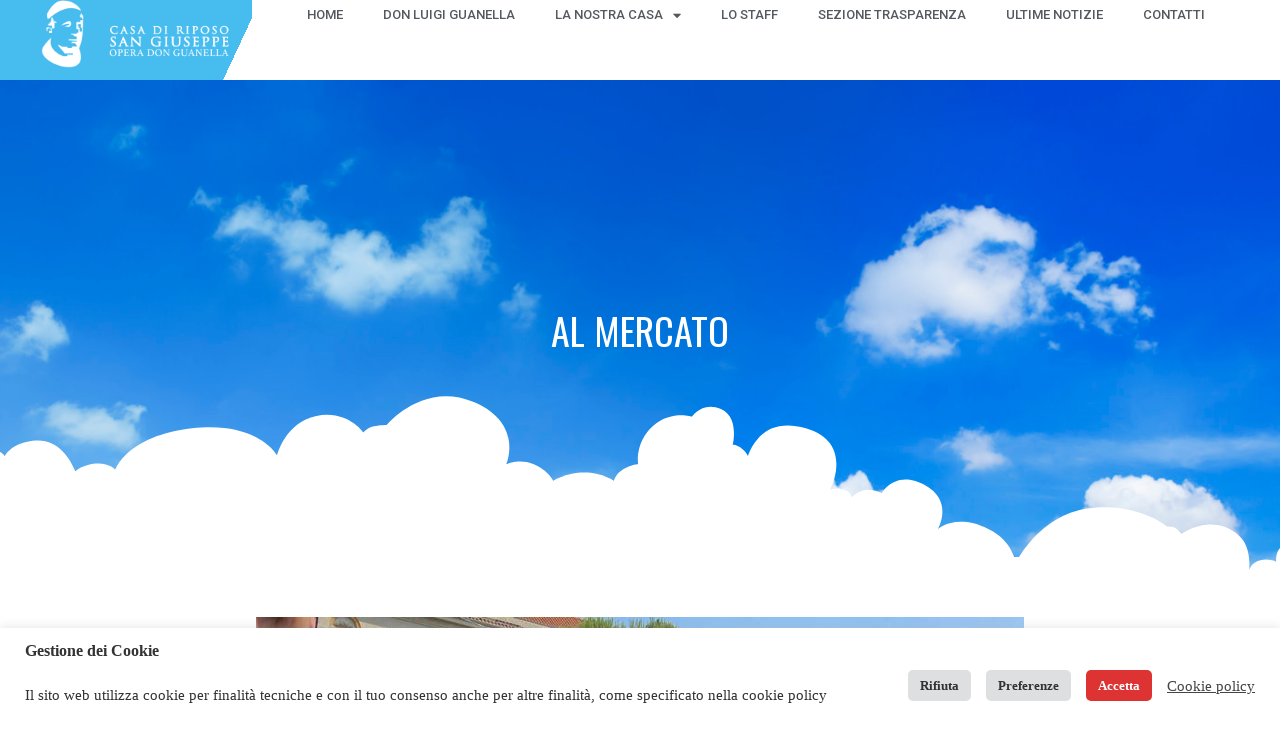

--- FILE ---
content_type: text/css
request_url: https://www.rsasangiuseppe.com/wp-content/themes/vm-base/style.css?ver=6.7.4
body_size: 107
content:
/*
 Theme Name:     VM base
 Description:    VM base theme
 Author:         Valerio Meroni
 Author URI:     http://valeriomeroni.it
 Version:        1.0.0
 Text Domain:    vm-base
*/

html, body {
  margin: 0;
  padding: 0;
}


--- FILE ---
content_type: text/css
request_url: https://www.rsasangiuseppe.com/wp-content/themes/vm-base/custom/css/screen.css?ver=6.7.4
body_size: -38
content:
/*
PRIMARY: #f46f2c
SECONDARY: #21b45f
SECONDARY DARK: #007c16
BODY: #333333
*/


--- FILE ---
content_type: text/css
request_url: https://www.rsasangiuseppe.com/wp-content/uploads/elementor/css/post-14.css?ver=1768464215
body_size: 10098
content:
.elementor-14 .elementor-element.elementor-element-70c28f3{--display:flex;--min-height:80px;--flex-direction:row;--container-widget-width:calc( ( 1 - var( --container-widget-flex-grow ) ) * 100% );--container-widget-height:100%;--container-widget-flex-grow:1;--container-widget-align-self:stretch;--flex-wrap-mobile:wrap;--justify-content:space-between;--align-items:center;--gap:0px 0px;--row-gap:0px;--column-gap:0px;box-shadow:0px 0px 38px 0px rgba(0,0,0,0.1);--margin-top:0px;--margin-bottom:0px;--margin-left:0px;--margin-right:0px;--padding-top:0px;--padding-bottom:0px;--padding-left:0px;--padding-right:20px;}.elementor-14 .elementor-element.elementor-element-70c28f3:not(.elementor-motion-effects-element-type-background), .elementor-14 .elementor-element.elementor-element-70c28f3 > .elementor-motion-effects-container > .elementor-motion-effects-layer{background-color:#ffffff;}.elementor-14 .elementor-element.elementor-element-2970572{--display:flex;--flex-direction:column;--container-widget-width:calc( ( 1 - var( --container-widget-flex-grow ) ) * 100% );--container-widget-height:initial;--container-widget-flex-grow:0;--container-widget-align-self:initial;--flex-wrap-mobile:wrap;--justify-content:center;--align-items:flex-start;--padding-top:0px;--padding-bottom:0px;--padding-left:20px;--padding-right:0px;}.elementor-14 .elementor-element.elementor-element-2970572:not(.elementor-motion-effects-element-type-background), .elementor-14 .elementor-element.elementor-element-2970572 > .elementor-motion-effects-container > .elementor-motion-effects-layer{background-color:transparent;background-image:linear-gradient(115deg, #47BCEF 90%, #FFFFFF 90%);}.elementor-14 .elementor-element.elementor-element-2970572.e-con{--align-self:stretch;}.elementor-widget-image .widget-image-caption{color:var( --e-global-color-text );font-family:var( --e-global-typography-text-font-family ), Sans-serif;font-weight:var( --e-global-typography-text-font-weight );}.elementor-14 .elementor-element.elementor-element-e19d43f img{width:190px;}.elementor-14 .elementor-element.elementor-element-84638c1{--display:flex;--padding-top:0px;--padding-bottom:0px;--padding-left:0px;--padding-right:0px;}.elementor-widget-nav-menu .elementor-nav-menu .elementor-item{font-family:var( --e-global-typography-primary-font-family ), Sans-serif;font-weight:var( --e-global-typography-primary-font-weight );}.elementor-widget-nav-menu .elementor-nav-menu--main .elementor-item{color:var( --e-global-color-text );fill:var( --e-global-color-text );}.elementor-widget-nav-menu .elementor-nav-menu--main .elementor-item:hover,
					.elementor-widget-nav-menu .elementor-nav-menu--main .elementor-item.elementor-item-active,
					.elementor-widget-nav-menu .elementor-nav-menu--main .elementor-item.highlighted,
					.elementor-widget-nav-menu .elementor-nav-menu--main .elementor-item:focus{color:var( --e-global-color-accent );fill:var( --e-global-color-accent );}.elementor-widget-nav-menu .elementor-nav-menu--main:not(.e--pointer-framed) .elementor-item:before,
					.elementor-widget-nav-menu .elementor-nav-menu--main:not(.e--pointer-framed) .elementor-item:after{background-color:var( --e-global-color-accent );}.elementor-widget-nav-menu .e--pointer-framed .elementor-item:before,
					.elementor-widget-nav-menu .e--pointer-framed .elementor-item:after{border-color:var( --e-global-color-accent );}.elementor-widget-nav-menu{--e-nav-menu-divider-color:var( --e-global-color-text );}.elementor-widget-nav-menu .elementor-nav-menu--dropdown .elementor-item, .elementor-widget-nav-menu .elementor-nav-menu--dropdown  .elementor-sub-item{font-family:var( --e-global-typography-accent-font-family ), Sans-serif;font-weight:var( --e-global-typography-accent-font-weight );}.elementor-14 .elementor-element.elementor-element-22cb2c0 .elementor-menu-toggle{margin-left:auto;background-color:rgba(0,0,0,0);}.elementor-14 .elementor-element.elementor-element-22cb2c0 .elementor-nav-menu .elementor-item{font-size:13px;font-weight:500;text-transform:uppercase;}.elementor-14 .elementor-element.elementor-element-22cb2c0 .elementor-nav-menu--main .elementor-item{color:#54595f;fill:#54595f;padding-top:5px;padding-bottom:5px;}.elementor-14 .elementor-element.elementor-element-22cb2c0 .elementor-nav-menu--main .elementor-item:hover,
					.elementor-14 .elementor-element.elementor-element-22cb2c0 .elementor-nav-menu--main .elementor-item.elementor-item-active,
					.elementor-14 .elementor-element.elementor-element-22cb2c0 .elementor-nav-menu--main .elementor-item.highlighted,
					.elementor-14 .elementor-element.elementor-element-22cb2c0 .elementor-nav-menu--main .elementor-item:focus{color:var( --e-global-color-primary );fill:var( --e-global-color-primary );}.elementor-14 .elementor-element.elementor-element-22cb2c0 .elementor-nav-menu--main:not(.e--pointer-framed) .elementor-item:before,
					.elementor-14 .elementor-element.elementor-element-22cb2c0 .elementor-nav-menu--main:not(.e--pointer-framed) .elementor-item:after{background-color:#48bef1;}.elementor-14 .elementor-element.elementor-element-22cb2c0 .e--pointer-framed .elementor-item:before,
					.elementor-14 .elementor-element.elementor-element-22cb2c0 .e--pointer-framed .elementor-item:after{border-color:#48bef1;}.elementor-14 .elementor-element.elementor-element-22cb2c0 .elementor-nav-menu--main:not(.e--pointer-framed) .elementor-item.elementor-item-active:before,
					.elementor-14 .elementor-element.elementor-element-22cb2c0 .elementor-nav-menu--main:not(.e--pointer-framed) .elementor-item.elementor-item-active:after{background-color:#48bef1;}.elementor-14 .elementor-element.elementor-element-22cb2c0 .e--pointer-framed .elementor-item.elementor-item-active:before,
					.elementor-14 .elementor-element.elementor-element-22cb2c0 .e--pointer-framed .elementor-item.elementor-item-active:after{border-color:#48bef1;}.elementor-14 .elementor-element.elementor-element-22cb2c0 .e--pointer-framed .elementor-item:before{border-width:3px;}.elementor-14 .elementor-element.elementor-element-22cb2c0 .e--pointer-framed.e--animation-draw .elementor-item:before{border-width:0 0 3px 3px;}.elementor-14 .elementor-element.elementor-element-22cb2c0 .e--pointer-framed.e--animation-draw .elementor-item:after{border-width:3px 3px 0 0;}.elementor-14 .elementor-element.elementor-element-22cb2c0 .e--pointer-framed.e--animation-corners .elementor-item:before{border-width:3px 0 0 3px;}.elementor-14 .elementor-element.elementor-element-22cb2c0 .e--pointer-framed.e--animation-corners .elementor-item:after{border-width:0 3px 3px 0;}.elementor-14 .elementor-element.elementor-element-22cb2c0 .e--pointer-underline .elementor-item:after,
					 .elementor-14 .elementor-element.elementor-element-22cb2c0 .e--pointer-overline .elementor-item:before,
					 .elementor-14 .elementor-element.elementor-element-22cb2c0 .e--pointer-double-line .elementor-item:before,
					 .elementor-14 .elementor-element.elementor-element-22cb2c0 .e--pointer-double-line .elementor-item:after{height:3px;}.elementor-14 .elementor-element.elementor-element-22cb2c0 .elementor-nav-menu--dropdown{background-color:#f7f7f7;}.elementor-14 .elementor-element.elementor-element-22cb2c0 .elementor-nav-menu--dropdown a:hover,
					.elementor-14 .elementor-element.elementor-element-22cb2c0 .elementor-nav-menu--dropdown a.elementor-item-active,
					.elementor-14 .elementor-element.elementor-element-22cb2c0 .elementor-nav-menu--dropdown a.highlighted{background-color:#48bef1;}.elementor-theme-builder-content-area{height:400px;}.elementor-location-header:before, .elementor-location-footer:before{content:"";display:table;clear:both;}@media(max-width:1024px){.elementor-14 .elementor-element.elementor-element-70c28f3{--min-height:80px;--justify-content:center;--padding-top:0px;--padding-bottom:0px;--padding-left:0px;--padding-right:30px;}.elementor-14 .elementor-element.elementor-element-2970572{--flex-direction:column;--container-widget-width:100%;--container-widget-height:initial;--container-widget-flex-grow:0;--container-widget-align-self:initial;--flex-wrap-mobile:wrap;--justify-content:center;--padding-top:0px;--padding-bottom:0px;--padding-left:30px;--padding-right:0px;}.elementor-14 .elementor-element.elementor-element-84638c1{--justify-content:center;}.elementor-14 .elementor-element.elementor-element-22cb2c0{--nav-menu-icon-size:38px;}}@media(max-width:767px){.elementor-14 .elementor-element.elementor-element-70c28f3{--min-height:80px;--padding-top:0px;--padding-bottom:0px;--padding-left:0px;--padding-right:0px;}.elementor-14 .elementor-element.elementor-element-2970572{--width:70%;--justify-content:center;--padding-top:0px;--padding-bottom:0px;--padding-left:20px;--padding-right:0px;}.elementor-14 .elementor-element.elementor-element-2970572:not(.elementor-motion-effects-element-type-background), .elementor-14 .elementor-element.elementor-element-2970572 > .elementor-motion-effects-container > .elementor-motion-effects-layer{background-color:transparent;background-image:linear-gradient(115deg, #47BCEF 80%, #FFFFFF 80%);}.elementor-14 .elementor-element.elementor-element-e19d43f img{width:144px;}.elementor-14 .elementor-element.elementor-element-84638c1{--width:30%;--justify-content:center;--padding-top:0px;--padding-bottom:0px;--padding-left:0px;--padding-right:20px;}.elementor-14 .elementor-element.elementor-element-22cb2c0 .elementor-nav-menu--dropdown a{padding-top:17px;padding-bottom:17px;}.elementor-14 .elementor-element.elementor-element-22cb2c0 .elementor-nav-menu--main > .elementor-nav-menu > li > .elementor-nav-menu--dropdown, .elementor-14 .elementor-element.elementor-element-22cb2c0 .elementor-nav-menu__container.elementor-nav-menu--dropdown{margin-top:10px !important;}.elementor-14 .elementor-element.elementor-element-22cb2c0{--nav-menu-icon-size:39px;}}@media(min-width:768px){.elementor-14 .elementor-element.elementor-element-2970572{--width:20%;}.elementor-14 .elementor-element.elementor-element-84638c1{--width:80%;}}@media(max-width:1024px) and (min-width:768px){.elementor-14 .elementor-element.elementor-element-2970572{--width:70%;}.elementor-14 .elementor-element.elementor-element-84638c1{--width:30%;}}

--- FILE ---
content_type: text/css
request_url: https://www.rsasangiuseppe.com/wp-content/uploads/elementor/css/post-118.css?ver=1739186152
body_size: 9569
content:
.elementor-118 .elementor-element.elementor-element-6309633:not(.elementor-motion-effects-element-type-background), .elementor-118 .elementor-element.elementor-element-6309633 > .elementor-motion-effects-container > .elementor-motion-effects-layer{background-color:#47bcef;}.elementor-118 .elementor-element.elementor-element-6309633 > .elementor-container{max-width:500px;}.elementor-118 .elementor-element.elementor-element-6309633{transition:background 0.3s, border 0.3s, border-radius 0.3s, box-shadow 0.3s;padding:20px 0px 20px 0px;}.elementor-118 .elementor-element.elementor-element-6309633 > .elementor-background-overlay{transition:background 0.3s, border-radius 0.3s, opacity 0.3s;}.elementor-118 .elementor-element.elementor-element-77d7129 > .elementor-element-populated{margin:0px 0px 0px 0px;--e-column-margin-right:0px;--e-column-margin-left:0px;}.elementor-widget-icon-box.elementor-view-stacked .elementor-icon{background-color:var( --e-global-color-primary );}.elementor-widget-icon-box.elementor-view-framed .elementor-icon, .elementor-widget-icon-box.elementor-view-default .elementor-icon{fill:var( --e-global-color-primary );color:var( --e-global-color-primary );border-color:var( --e-global-color-primary );}.elementor-widget-icon-box .elementor-icon-box-title{color:var( --e-global-color-primary );}.elementor-widget-icon-box .elementor-icon-box-title, .elementor-widget-icon-box .elementor-icon-box-title a{font-family:var( --e-global-typography-primary-font-family ), Sans-serif;font-weight:var( --e-global-typography-primary-font-weight );}.elementor-widget-icon-box .elementor-icon-box-description{color:var( --e-global-color-text );font-family:var( --e-global-typography-text-font-family ), Sans-serif;font-weight:var( --e-global-typography-text-font-weight );}.elementor-118 .elementor-element.elementor-element-69c19ef{--icon-box-icon-margin:15px;}.elementor-118 .elementor-element.elementor-element-69c19ef.elementor-view-stacked .elementor-icon{background-color:#ffffff;}.elementor-118 .elementor-element.elementor-element-69c19ef.elementor-view-framed .elementor-icon, .elementor-118 .elementor-element.elementor-element-69c19ef.elementor-view-default .elementor-icon{fill:#ffffff;color:#ffffff;border-color:#ffffff;}.elementor-118 .elementor-element.elementor-element-69c19ef .elementor-icon-box-title{color:#ffffff;}.elementor-118 .elementor-element.elementor-element-69c19ef .elementor-icon-box-description{color:#ffffff;}.elementor-widget-button .elementor-button{background-color:var( --e-global-color-accent );font-family:var( --e-global-typography-accent-font-family ), Sans-serif;font-weight:var( --e-global-typography-accent-font-weight );}.elementor-118 .elementor-element.elementor-element-27147a7 .elementor-button{background-color:rgba(255,255,255,0);fill:#ffffff;color:#ffffff;border-style:solid;border-width:2px 2px 2px 2px;border-color:#ffffff;border-radius:35px 35px 35px 35px;}.elementor-118 .elementor-element.elementor-element-6b902a4 > .elementor-element-populated{margin:0px 0px 0px 0px;--e-column-margin-right:0px;--e-column-margin-left:0px;}.elementor-118 .elementor-element.elementor-element-83b67b9{--icon-box-icon-margin:15px;}.elementor-118 .elementor-element.elementor-element-83b67b9.elementor-view-stacked .elementor-icon{background-color:#ffffff;}.elementor-118 .elementor-element.elementor-element-83b67b9.elementor-view-framed .elementor-icon, .elementor-118 .elementor-element.elementor-element-83b67b9.elementor-view-default .elementor-icon{fill:#ffffff;color:#ffffff;border-color:#ffffff;}.elementor-118 .elementor-element.elementor-element-83b67b9 .elementor-icon-box-title{color:#ffffff;}.elementor-118 .elementor-element.elementor-element-83b67b9 .elementor-icon-box-description{color:#ffffff;}.elementor-118 .elementor-element.elementor-element-6f8cb70 .elementor-button{background-color:rgba(255,255,255,0);fill:#ffffff;color:#ffffff;border-style:solid;border-width:2px 2px 2px 2px;border-color:#ffffff;border-radius:35px 35px 35px 35px;}.elementor-118 .elementor-element.elementor-element-14a649a{--display:flex;--flex-direction:row;--container-widget-width:calc( ( 1 - var( --container-widget-flex-grow ) ) * 100% );--container-widget-height:100%;--container-widget-flex-grow:1;--container-widget-align-self:stretch;--flex-wrap-mobile:wrap;--align-items:stretch;--gap:0px 0px;--row-gap:0px;--column-gap:0px;--padding-top:10px;--padding-bottom:10px;--padding-left:0px;--padding-right:0px;}.elementor-118 .elementor-element.elementor-element-14a649a:not(.elementor-motion-effects-element-type-background), .elementor-118 .elementor-element.elementor-element-14a649a > .elementor-motion-effects-container > .elementor-motion-effects-layer{background-color:#0096bc;}.elementor-118 .elementor-element.elementor-element-a841eed{--display:flex;}.elementor-widget-heading .elementor-heading-title{font-family:var( --e-global-typography-primary-font-family ), Sans-serif;font-weight:var( --e-global-typography-primary-font-weight );color:var( --e-global-color-primary );}.elementor-118 .elementor-element.elementor-element-44fa21f > .elementor-widget-container{padding:0% 14% 0% 0%;}.elementor-118 .elementor-element.elementor-element-44fa21f .elementor-heading-title{font-size:12px;font-weight:100;color:#ffffff;}.elementor-118 .elementor-element.elementor-element-ae52928{--display:flex;}.elementor-118 .elementor-element.elementor-element-1c4565e .elementor-heading-title{font-size:12px;font-weight:100;color:#ffffff;}.elementor-118 .elementor-element.elementor-element-438e93e{--display:flex;--justify-content:flex-end;--align-items:flex-end;--container-widget-width:calc( ( 1 - var( --container-widget-flex-grow ) ) * 100% );--padding-top:0px;--padding-bottom:0px;--padding-left:0px;--padding-right:20px;}.elementor-widget-icon-list .elementor-icon-list-item:not(:last-child):after{border-color:var( --e-global-color-text );}.elementor-widget-icon-list .elementor-icon-list-icon i{color:var( --e-global-color-primary );}.elementor-widget-icon-list .elementor-icon-list-icon svg{fill:var( --e-global-color-primary );}.elementor-widget-icon-list .elementor-icon-list-item > .elementor-icon-list-text, .elementor-widget-icon-list .elementor-icon-list-item > a{font-family:var( --e-global-typography-text-font-family ), Sans-serif;font-weight:var( --e-global-typography-text-font-weight );}.elementor-widget-icon-list .elementor-icon-list-text{color:var( --e-global-color-secondary );}.elementor-118 .elementor-element.elementor-element-14d965d .elementor-icon-list-icon i{transition:color 0.3s;}.elementor-118 .elementor-element.elementor-element-14d965d .elementor-icon-list-icon svg{transition:fill 0.3s;}.elementor-118 .elementor-element.elementor-element-14d965d{--e-icon-list-icon-size:14px;--icon-vertical-offset:0px;}.elementor-118 .elementor-element.elementor-element-14d965d .elementor-icon-list-item > .elementor-icon-list-text, .elementor-118 .elementor-element.elementor-element-14d965d .elementor-icon-list-item > a{font-family:"Roboto", Sans-serif;font-size:13px;font-weight:400;}.elementor-118 .elementor-element.elementor-element-14d965d .elementor-icon-list-text{color:#FFFFFF;transition:color 0.3s;}.elementor-theme-builder-content-area{height:400px;}.elementor-location-header:before, .elementor-location-footer:before{content:"";display:table;clear:both;}@media(min-width:768px){.elementor-118 .elementor-element.elementor-element-a841eed{--width:33%;}.elementor-118 .elementor-element.elementor-element-ae52928{--width:33%;}.elementor-118 .elementor-element.elementor-element-438e93e{--width:33%;}}@media(max-width:1024px){.elementor-118 .elementor-element.elementor-element-6309633{padding:20px 0px 20px 0px;}.elementor-118 .elementor-element.elementor-element-77d7129 > .elementor-element-populated{margin:0% 0% 0% 0%;--e-column-margin-right:0%;--e-column-margin-left:0%;padding:0px 0px 0px 0px;}.elementor-118 .elementor-element.elementor-element-6b902a4 > .elementor-element-populated{margin:0% 0% 0% 0%;--e-column-margin-right:0%;--e-column-margin-left:0%;padding:0px 0px 0px 0px;}.elementor-118 .elementor-element.elementor-element-14a649a{--padding-top:30px;--padding-bottom:30px;--padding-left:25px;--padding-right:25px;}}@media(max-width:767px){.elementor-118 .elementor-element.elementor-element-6309633{padding:35px 20px 35px 20px;}.elementor-118 .elementor-element.elementor-element-77d7129 > .elementor-element-populated{margin:0px 0px 50px 0px;--e-column-margin-right:0px;--e-column-margin-left:0px;padding:0px 0px 0px 0px;}.elementor-118 .elementor-element.elementor-element-6b902a4 > .elementor-element-populated{margin:0px 0px 50px 0px;--e-column-margin-right:0px;--e-column-margin-left:0px;padding:0px 0px 0px 0px;}.elementor-118 .elementor-element.elementor-element-14a649a{--padding-top:30px;--padding-bottom:30px;--padding-left:20px;--padding-right:20px;}.elementor-118 .elementor-element.elementor-element-438e93e{--width:100%;--align-items:center;--container-widget-width:calc( ( 1 - var( --container-widget-flex-grow ) ) * 100% );--padding-top:0px;--padding-bottom:0px;--padding-left:0px;--padding-right:0px;}.elementor-118 .elementor-element.elementor-element-14d965d > .elementor-widget-container{margin:20px 0px 0px 0px;padding:0px 0px 30px 0px;}.elementor-118 .elementor-element.elementor-element-14d965d .elementor-icon-list-item > .elementor-icon-list-text, .elementor-118 .elementor-element.elementor-element-14d965d .elementor-icon-list-item > a{font-size:13px;}}@media(max-width:1024px) and (min-width:768px){.elementor-118 .elementor-element.elementor-element-77d7129{width:100%;}.elementor-118 .elementor-element.elementor-element-6b902a4{width:100%;}}

--- FILE ---
content_type: text/css
request_url: https://www.rsasangiuseppe.com/wp-content/uploads/elementor/css/post-232.css?ver=1739190176
body_size: 7458
content:
.elementor-232 .elementor-element.elementor-element-74a6a3ed:not(.elementor-motion-effects-element-type-background), .elementor-232 .elementor-element.elementor-element-74a6a3ed > .elementor-motion-effects-container > .elementor-motion-effects-layer{background-image:url("https://www.rsasangiuseppe.com/wp-content/uploads/2019/04/sky.jpg");background-position:top center;background-repeat:no-repeat;background-size:cover;}.elementor-232 .elementor-element.elementor-element-74a6a3ed > .elementor-background-overlay{background-color:rgba(0,0,0,0);opacity:0.5;transition:background 0.3s, border-radius 0.3s, opacity 0.3s;}.elementor-232 .elementor-element.elementor-element-74a6a3ed > .elementor-container{min-height:500px;}.elementor-232 .elementor-element.elementor-element-74a6a3ed{transition:background 0.3s, border 0.3s, border-radius 0.3s, box-shadow 0.3s;}.elementor-232 .elementor-element.elementor-element-74a6a3ed > .elementor-shape-bottom svg{height:192px;}.elementor-widget-theme-post-title .elementor-heading-title{font-family:var( --e-global-typography-primary-font-family ), Sans-serif;font-weight:var( --e-global-typography-primary-font-weight );color:var( --e-global-color-primary );}.elementor-232 .elementor-element.elementor-element-45485d46 > .elementor-widget-container{padding:0px 60px 0px 60px;}.elementor-232 .elementor-element.elementor-element-45485d46{text-align:center;}.elementor-232 .elementor-element.elementor-element-45485d46 .elementor-heading-title{font-family:"Oswald", Sans-serif;font-size:38px;font-weight:normal;text-transform:uppercase;line-height:1.1em;color:#FFFFFF;}.elementor-232 .elementor-element.elementor-element-4dafd804 > .elementor-container{max-width:800px;}.elementor-232 .elementor-element.elementor-element-4dafd804{margin-top:-23px;margin-bottom:30px;}.elementor-232 .elementor-element.elementor-element-6be80bcc:not(.elementor-motion-effects-element-type-background) > .elementor-widget-wrap, .elementor-232 .elementor-element.elementor-element-6be80bcc > .elementor-widget-wrap > .elementor-motion-effects-container > .elementor-motion-effects-layer{background-color:#ffffff;}.elementor-232 .elementor-element.elementor-element-6be80bcc > .elementor-element-populated{transition:background 0.3s, border 0.3s, border-radius 0.3s, box-shadow 0.3s;padding:60px 0px 60px 0px;}.elementor-232 .elementor-element.elementor-element-6be80bcc > .elementor-element-populated > .elementor-background-overlay{transition:background 0.3s, border-radius 0.3s, opacity 0.3s;}.elementor-widget-image .widget-image-caption{color:var( --e-global-color-text );font-family:var( --e-global-typography-text-font-family ), Sans-serif;font-weight:var( --e-global-typography-text-font-weight );}.elementor-widget-post-info .elementor-icon-list-item:not(:last-child):after{border-color:var( --e-global-color-text );}.elementor-widget-post-info .elementor-icon-list-icon i{color:var( --e-global-color-primary );}.elementor-widget-post-info .elementor-icon-list-icon svg{fill:var( --e-global-color-primary );}.elementor-widget-post-info .elementor-icon-list-text, .elementor-widget-post-info .elementor-icon-list-text a{color:var( --e-global-color-secondary );}.elementor-widget-post-info .elementor-icon-list-item{font-family:var( --e-global-typography-text-font-family ), Sans-serif;font-weight:var( --e-global-typography-text-font-weight );}.elementor-232 .elementor-element.elementor-element-75d60129 > .elementor-widget-container{margin:45px 0px 45px 0px;padding:15px 15px 15px 15px;border-style:dotted;border-width:1px 0px 1px 0px;border-color:#aaaaaa;}.elementor-232 .elementor-element.elementor-element-75d60129 .elementor-icon-list-items:not(.elementor-inline-items) .elementor-icon-list-item:not(:last-child){padding-bottom:calc(32px/2);}.elementor-232 .elementor-element.elementor-element-75d60129 .elementor-icon-list-items:not(.elementor-inline-items) .elementor-icon-list-item:not(:first-child){margin-top:calc(32px/2);}.elementor-232 .elementor-element.elementor-element-75d60129 .elementor-icon-list-items.elementor-inline-items .elementor-icon-list-item{margin-right:calc(32px/2);margin-left:calc(32px/2);}.elementor-232 .elementor-element.elementor-element-75d60129 .elementor-icon-list-items.elementor-inline-items{margin-right:calc(-32px/2);margin-left:calc(-32px/2);}body.rtl .elementor-232 .elementor-element.elementor-element-75d60129 .elementor-icon-list-items.elementor-inline-items .elementor-icon-list-item:after{left:calc(-32px/2);}body:not(.rtl) .elementor-232 .elementor-element.elementor-element-75d60129 .elementor-icon-list-items.elementor-inline-items .elementor-icon-list-item:after{right:calc(-32px/2);}.elementor-232 .elementor-element.elementor-element-75d60129 .elementor-icon-list-icon i{color:#47bcef;font-size:14px;}.elementor-232 .elementor-element.elementor-element-75d60129 .elementor-icon-list-icon svg{fill:#47bcef;--e-icon-list-icon-size:14px;}.elementor-232 .elementor-element.elementor-element-75d60129 .elementor-icon-list-icon{width:14px;}.elementor-232 .elementor-element.elementor-element-75d60129 .elementor-icon-list-item{font-size:15px;}.elementor-widget-theme-post-content{color:var( --e-global-color-text );font-family:var( --e-global-typography-text-font-family ), Sans-serif;font-weight:var( --e-global-typography-text-font-weight );}.elementor-232 .elementor-element.elementor-element-7172162e{font-size:16px;line-height:2em;}.elementor-widget-gallery .elementor-gallery-item__title{font-family:var( --e-global-typography-primary-font-family ), Sans-serif;font-weight:var( --e-global-typography-primary-font-weight );}.elementor-widget-gallery .elementor-gallery-item__description{font-family:var( --e-global-typography-text-font-family ), Sans-serif;font-weight:var( --e-global-typography-text-font-weight );}.elementor-widget-gallery{--galleries-title-color-normal:var( --e-global-color-primary );--galleries-title-color-hover:var( --e-global-color-secondary );--galleries-pointer-bg-color-hover:var( --e-global-color-accent );--gallery-title-color-active:var( --e-global-color-secondary );--galleries-pointer-bg-color-active:var( --e-global-color-accent );}.elementor-widget-gallery .elementor-gallery-title{font-family:var( --e-global-typography-primary-font-family ), Sans-serif;font-weight:var( --e-global-typography-primary-font-weight );}.elementor-232 .elementor-element.elementor-element-ed383e2 .e-gallery-item:hover .elementor-gallery-item__overlay, .elementor-232 .elementor-element.elementor-element-ed383e2 .e-gallery-item:focus .elementor-gallery-item__overlay{background-color:rgba(0,0,0,0.5);}.elementor-232 .elementor-element.elementor-element-ed383e2{--image-transition-duration:800ms;--overlay-transition-duration:800ms;--content-text-align:center;--content-padding:20px;--content-transition-duration:800ms;--content-transition-delay:800ms;}@media(min-width:1025px){.elementor-232 .elementor-element.elementor-element-74a6a3ed:not(.elementor-motion-effects-element-type-background), .elementor-232 .elementor-element.elementor-element-74a6a3ed > .elementor-motion-effects-container > .elementor-motion-effects-layer{background-attachment:fixed;}}@media(max-width:767px){.elementor-232 .elementor-element.elementor-element-74a6a3ed > .elementor-container{min-height:300px;}.elementor-232 .elementor-element.elementor-element-74a6a3ed > .elementor-shape-bottom svg{height:83px;}.elementor-232 .elementor-element.elementor-element-45485d46 .elementor-heading-title{font-size:30px;}.elementor-232 .elementor-element.elementor-element-4dafd804{padding:0px 20px 0px 20px;}}